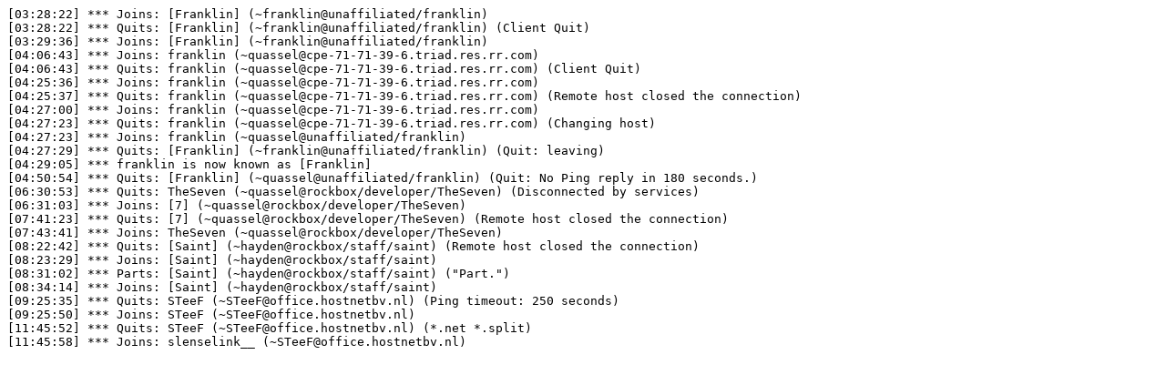

--- FILE ---
content_type: text/plain
request_url: https://logs.freemyipod.org/%23freemyipod/2015-10/2015-10-13.log
body_size: 1921
content:
[03:28:22] *** Joins: [Franklin] (~franklin@unaffiliated/franklin)
[03:28:22] *** Quits: [Franklin] (~franklin@unaffiliated/franklin) (Client Quit)
[03:29:36] *** Joins: [Franklin] (~franklin@unaffiliated/franklin)
[04:06:43] *** Joins: franklin (~quassel@cpe-71-71-39-6.triad.res.rr.com)
[04:06:43] *** Quits: franklin (~quassel@cpe-71-71-39-6.triad.res.rr.com) (Client Quit)
[04:25:36] *** Joins: franklin (~quassel@cpe-71-71-39-6.triad.res.rr.com)
[04:25:37] *** Quits: franklin (~quassel@cpe-71-71-39-6.triad.res.rr.com) (Remote host closed the connection)
[04:27:00] *** Joins: franklin (~quassel@cpe-71-71-39-6.triad.res.rr.com)
[04:27:23] *** Quits: franklin (~quassel@cpe-71-71-39-6.triad.res.rr.com) (Changing host)
[04:27:23] *** Joins: franklin (~quassel@unaffiliated/franklin)
[04:27:29] *** Quits: [Franklin] (~franklin@unaffiliated/franklin) (Quit: leaving)
[04:29:05] *** franklin is now known as [Franklin]
[04:50:54] *** Quits: [Franklin] (~quassel@unaffiliated/franklin) (Quit: No Ping reply in 180 seconds.)
[06:30:53] *** Quits: TheSeven (~quassel@rockbox/developer/TheSeven) (Disconnected by services)
[06:31:03] *** Joins: [7] (~quassel@rockbox/developer/TheSeven)
[07:41:23] *** Quits: [7] (~quassel@rockbox/developer/TheSeven) (Remote host closed the connection)
[07:43:41] *** Joins: TheSeven (~quassel@rockbox/developer/TheSeven)
[08:22:42] *** Quits: [Saint] (~hayden@rockbox/staff/saint) (Remote host closed the connection)
[08:23:29] *** Joins: [Saint] (~hayden@rockbox/staff/saint)
[08:31:02] *** Parts: [Saint] (~hayden@rockbox/staff/saint) ("Part.")
[08:34:14] *** Joins: [Saint] (~hayden@rockbox/staff/saint)
[09:25:35] *** Quits: STeeF (~STeeF@office.hostnetbv.nl) (Ping timeout: 250 seconds)
[09:25:50] *** Joins: STeeF (~STeeF@office.hostnetbv.nl)
[11:45:52] *** Quits: STeeF (~STeeF@office.hostnetbv.nl) (*.net *.split)
[11:45:58] *** Joins: slenselink__ (~STeeF@office.hostnetbv.nl)
